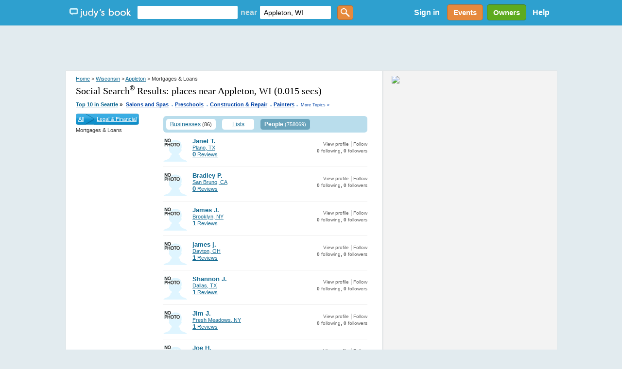

--- FILE ---
content_type: text/html; charset=utf-8
request_url: https://judysbook.com/searchresult/Appleton/WI/Mortgages-and-Loans/p1/s0/t3?q=&afsq=+Appleton+WI&loc=
body_size: 69456
content:


<!DOCTYPE html PUBLIC "-//W3C//DTD XHTML 1.0 Transitional//EN" "http://www.w3.org/TR/xhtml1/DTD/xhtml1-transitional.dtd">
<html xmlns="http://www.w3.org/1999/xhtml" xmlns:fb="http://www.facebook.com/2008/fbml" lang="en">
    
    <head id="ctl00_Head1"><title>
	 Mortgages & Loans in Appleton Wisconsin
</title><meta charset="utf-8" /><link href="//static2.judysbook.com/CSS/newJudyV17.css" rel="stylesheet" type="text/css" /><link href="//static2.judysbook.com/CSS/2011Rev1.css" rel="stylesheet" type="text/css" /><link href="//static2.judysbook.com/img/common/socialSearchIcons/lowCompat.css" rel="stylesheet" type="text/css" /><link href="//static2.judysbook.com/CSS/KidScore.css" rel="stylesheet" type="text/css" /><link href="//static2.judysbook.com/CSS/flick/jquery-ui-1.8.18.custom.css" rel="stylesheet" type="text/css" />
        <script type="text/javascript" src="//static2.judysbook.com/JS/Jquery/jquery-1.7.2.min.js"></script>
        <script type="text/javascript" src="//static2.judysbook.com/JS/Jquery/jquery-ui-1.8.18.custom.min.js"></script>
        
        
        <script type="text/javascript">
            if (!window.console) window.console = {};
            if (!window.console.log) window.console.log = function () { };

            $(function () {
                var availableTags = ["ActionScript", "AppleScript", "Asp", "BASIC", "C", "C++", "Clojure", "COBOL", "ColdFusion", ];
                $("#TxtLocation").autocomplete({
                    source: function (request, response) {
                        $.ajax({
                            url: "/Autocomplete/Autocomplete.asmx/getLocationAutocomplete",
                            data: "{ 'locationStartsWith': '" + escape(request.term) + "' }",
                            dataType: "json",
                            type: "POST",
                            contentType: "application/json; charset=utf-8",
                            dataFilter: function (data) { return data; },
                            success: function (data) {
                                response(data.d);
                            },
                            error: function (XMLHttpRequest, textStatus, errorThrown) {
                                //alert(textStatus + ", " + errorThrown + ", " + XMLHttpRequest );
                                console.log(textStatus + ", " + errorThrown + ", " + XMLHttpRequest);
                            }
                        });
                    },
                    minLength: 2,
                    autoFocus: false,
                    delay: 200
                });
                $("#TxtKeyword").autocomplete({
                    source: function (request, response) {
                        $.ajax({
                            url: "/Autocomplete/Autocomplete.asmx/getBusinessAutocomplete",
                            data: "{ 'businessStartsWith': '" + escape(request.term) + "' }",
                            dataType: "json",
                            type: "POST",
                            contentType: "application/json; charset=utf-8",
                            dataFilter: function (data) { return data; },
                            success: function (data) {
                                response(data.d);
                            },
                            error: function (XMLHttpRequest, textStatus, errorThrown) {
                                //alert(textStatus + ", " + errorThrown + ", " + XMLHttpRequest );
                                console.log(textStatus + ", " + errorThrown + ", " + XMLHttpRequest);
                            }
                        });
                    },
                    minLength: 2,
                    autoFocus: false,
                    delay: 200
                });
            });	
        </script>
        <script type="text/javascript">
            function addLoadEvent(func) {
                var oldonload = window.onload;
                if (typeof window.onload != 'function') {
                    window.onload = func;
                } else {
                    window.onload = function () {
                        if (oldonload) {
                            oldonload();
                        }
                        func();
                    }
                }
            }

            //addLoadEvent(showLocationBox);
        </script>

        


        
        <script async src="//pagead2.googlesyndication.com/pagead/js/adsbygoogle.js"></script>

        
        <script type="text/javascript" language="javascript">
            var gaJsHost = (("https:" == document.location.protocol) ? "https://ssl." : "http://www.");
            document.write(unescape("%3Cscript src='" + gaJsHost + "google-analytics.com/ga.js' type='text/javascript'%3E%3C/script%3E"));
        </script>
        <script type="text/javascript" language="javascript">
            var pageTracker = _gat._getTracker("UA-3696293-5");
            pageTracker._initData();
            pageTracker._trackPageview();
        </script>

        <!-- Google tag (gtag.js) -->

<script async src=" https://www.googletagmanager.com/gtag/js?id=G-GT4Q5JW3YV "></script>

<script>

    window.dataLayer = window.dataLayer || [];

    function gtag() { dataLayer.push(arguments); }

    gtag('js', new Date());

    gtag('config', 'G-GT4Q5JW3YV');

</script>

        <!-- Google Tag Manager -->

<script>(function (w, d, s, l, i) {
        w[l] = w[l] || []; w[l].push({
            'gtm.start':

                new Date().getTime(), event: 'gtm.js'
        }); var f = d.getElementsByTagName(s)[0],

            j = d.createElement(s), dl = l != 'dataLayer' ? '&l=' + l : ''; j.async = true; j.src =

                ' https://www.googletagmanager.com/gtm.js?id=' + i + dl; f.parentNode.insertBefore(j, f);

    })(window, document, 'script', 'dataLayer', 'GTM-WP5MTXZC');</script>

<!-- End Google Tag Manager -->

        

        
        <script type="text/javascript" src="//cdn.optimizely.com/js/45562692.js"></script>

        
        <script type="text/javascript">
            var po_host=(("https:"==document.location.protocol)?"https://":"http://");
            document.write(unescape("%3Cscript src='"+po_host+"embed.homeyou.com/judysbook.js?key=78c80713bdd45783d2256cc1defe2d9b93460bad' type='text/javascript'%3E%3C/script%3E"));
        </script>

        
    <style>
        .dealSpan {height: 120px; width: 100%; margin: 0 10px 10px 0; float: left; text-align: left; border: 2px solid #b9ddec; border-radius: 5px;}
        .TopLink {margin: 10px 0 0 0; display: block; width:auto; font-size: 14px;}
        .MapLink {margin: 0 0 2px 0; display: block; text-decoration: none;}
        .DealImage img {height: 100px; width: 100px; margin: 10px 10px 10px 20px; display:block; float:left; padding-right: 10px;}
        .BuyButton img {float:right; margin: 5px 10px 5px 0; height:25px; width: 60px;}
        .couponAttribution {float:left; margin-top:5px; }
        .couponAttribution img { height: 20px; width: 100px; margin-left: 3px; vertical-align: bottom; }
    </style>

    <script language="JavaScript" type="text/javascript">
    /*<![CDATA[*/
    function zxcDHMS(zxcsecs,zxcd,zxcp,zxc0){
     zxcsecs=((Math.floor(zxcsecs/zxcd))%zxcp);
     return zxcsecs;
    }

    function zxcCountDown(zxcid,zxcmess,zxcsecs,zxcmins,zxchrs,zxcdays){
     var zxcobj=document.getElementById(zxcid);
     var zxcoop=zxcobj.oop
     if (!zxcoop) zxcobj.oop=new zxcCountDownOOP(zxcobj,zxcmess,zxcsecs,zxcmins,zxchrs,zxcdays);
     else {
      clearTimeout(zxcoop.to);
      zxcoop.mess=zxcmess;
      zxcoop.mhd=[zxcmins,zxchrs,zxcdays];
      zxcoop.srt=new Date().getTime();
      zxcoop.fin=new Date().getTime()+((zxcdays||0)*86400)+((zxchrs||0)*3600)+((zxcmins||0)*60)+((zxcsecs||0));
      zxcoop.end=((zxcoop.fin-zxcoop.srt));
      zxcoop.to=null;
      zxcoop.cng();
     }
    }

    function zxcCountDownOOP(zxcobj,zxcmess,zxcsecs,zxcmins,zxchrs,zxcdays){
     this.obj=zxcobj;
     this.mess=zxcmess;
     this.mhd=[zxcmins,zxchrs,zxcdays];
     this.srt=new Date().getTime();
     this.fin=new Date().getTime()+((zxcdays||0)*86400)+((zxchrs||0)*3600)+((zxcmins||0)*60)+((zxcsecs||0));
     this.end=((this.fin-this.srt));
     this.to=null;
     this.cng();
    }

    zxcCountDownOOP.prototype.cng=function(){
     var zxcnow=new Date().getTime();
     if (this.end-Math.floor((zxcnow-this.fin)/1000)>0){
      var zxcsecs=this.end-Math.floor((zxcnow-this.fin)/1000)-1;
      this.obj.innerHTML='Expires in ' + (this.mhd[2]?zxcDHMS(zxcsecs,86400,100000)+' days ':'')+(this.mhd[1]||this.mhd[2]?zxcDHMS(zxcsecs,3600,24)+' hours ':'')+(this.mhd[0]||this.mhd[1]||this.mhd[2]?zxcDHMS(zxcsecs,60,24)+' minutes ':'')+zxcDHMS(zxcsecs,1,60)+' seconds';
      this.to=setTimeout(function(zxcoop){return function(){zxcoop.cng();}}(this),1000);
     }
     else this.obj.innerHTML=this.mess||'';
    }
    /*]]>*/
    </script>

    
    
    

<meta name="description" content="Appleton Local Reviews &amp; Recommendations of Contractors, Plumbers, Home &amp; Garden, Lawyers, Doctors, Dentists, Kid Friendly Eateries, more." /><style type="text/css">
	.ctl00_PlaceHolderHome_FilterModule_tree_0 { text-decoration:none; }

</style></head>

    <body id="home" class="home">
        <div id="fb-root">
        </div>
        <input name="ctl00$fbloggingin" type="hidden" id="ctl00_fbloggingin" />
        <input name="ctl00$fbloggingout" type="hidden" id="ctl00_fbloggingout" />
        
        <form name="aspnetForm" method="post" action="/searchresult/Appleton/WI/Mortgages-and-Loans/p1/s0/t3?q=&amp;afsq=+Appleton+WI&amp;loc=" id="aspnetForm">
<div>
<input type="hidden" name="ctl00_PlaceHolderHome_FilterModule_tree_ExpandState" id="ctl00_PlaceHolderHome_FilterModule_tree_ExpandState" value="" />
<input type="hidden" name="ctl00_PlaceHolderHome_FilterModule_tree_SelectedNode" id="ctl00_PlaceHolderHome_FilterModule_tree_SelectedNode" value="" />
<input type="hidden" name="__EVENTTARGET" id="__EVENTTARGET" value="" />
<input type="hidden" name="__EVENTARGUMENT" id="__EVENTARGUMENT" value="" />
<input type="hidden" name="ctl00_PlaceHolderHome_FilterModule_tree_PopulateLog" id="ctl00_PlaceHolderHome_FilterModule_tree_PopulateLog" value="" />
<input type="hidden" name="__VIEWSTATE" id="__VIEWSTATE" value="j4b98zro9bqreYQi9oGhCold52HEW6fsbH8aDix7ZrEyAhTPL6Zot5BIIMf+YyskVXVojQPJGx4LpIH18VT3wHMVbGXxhVdpJMLkv9D2r4BebDZRJVkEoAiaG4A/ktuPVB2m4iMFshLQ22W9Ir9BxdbqlXEHoipM7xZInZggwqrGuEJYKksCr0PQE6nmQATzGiHqE8aU+YhYqDBn4NRcB6Q+8pSMepjslY3M3NHojX2bVSLwse4IcIEHFbW1QR9pgLDtWQ==" />
</div>

<script type="text/javascript">
//<![CDATA[
var theForm = document.forms['aspnetForm'];
if (!theForm) {
    theForm = document.aspnetForm;
}
function __doPostBack(eventTarget, eventArgument) {
    if (!theForm.onsubmit || (theForm.onsubmit() != false)) {
        theForm.__EVENTTARGET.value = eventTarget;
        theForm.__EVENTARGUMENT.value = eventArgument;
        theForm.submit();
    }
}
//]]>
</script>


<script src="/WebResource.axd?d=pynGkmcFUV13He1Qd6_TZCeaBOE_g7wcUiYIvHbQW9U0vWaqqrOuzhHzbRRkKgofXi_2cg2&amp;t=637100806445053551" type="text/javascript"></script>


<script src="/WebResource.axd?d=5GcSkSOyaAp9rgkHHDGLy-1Azy9mnWI8uq5GORSu8RU86EPdrhGsaFNmC5Wr26GfJesaRg2&amp;t=637100806445053551" type="text/javascript"></script>
<script type="text/javascript">
//<![CDATA[

    function TreeView_PopulateNodeDoCallBack(context,param) {
        WebForm_DoCallback(context.data.treeViewID,param,TreeView_ProcessNodeData,context,TreeView_ProcessNodeData,false);
    }
var ctl00_PlaceHolderHome_FilterModule_tree_Data = null;//]]>
</script>

<div>

	<input type="hidden" name="__VIEWSTATEGENERATOR" id="__VIEWSTATEGENERATOR" value="72C848E9" />
</div>
            <input type='hidden' name="FBCALL" value="" />
            <input type='hidden' name="FBVALUE" value="" />
            
<script type="text/javascript">
    function toggleDiv() {
        var div = document.getElementById("hideDiv");
        if (div.style.display == "block")
            div.style.display = "none";
        else
            div.style.display = "block";
    }

</script>
<div id="header">
	<div class="wrapper">
        <span class="centerHelper"></span>
        <div id="leftSection" class="centerItem">
            <span class="centerHelper">        
            </span>
		
            <div id="logo" class="centerItem">			
                <a href="/"><span>Judy's Book</span></a>
		    </div>

            


    <div id="mainsearchBox" class="centerItem">
    
        <input name="ctl00$NavHome$searchControl$TxtKeyword" type="text" id="TxtKeyword" tabindex="1" />
        <span class="centerItem">near</span>
        <input name="ctl00$NavHome$searchControl$TxtLocation" type="text" value="Appleton, WI" maxlength="100" id="TxtLocation" tabindex="2" autocomplete="off" />        
        <input type="submit" name="ctl00$NavHome$searchControl$ButtonGetstarted" value="" id="ButtonGetstarted" tabindex="3" class="genericButton orange" />

    </div>


		    
            
    
        </div>


        <div id="rightSection" class="centerItem">

            <div id="ctl00_NavHome_membershipStatusControl_PnNotLogin" class="centerItem" style="font-size:8pt;">
        <ul>
          <li style="display:inline; float:left;"><a id="ctl00_NavHome_membershipStatusControl_HpkLogin" rel="nofollow" href="../../../../../../SignIn.aspx?ReturnUrl=%2fsearchresult%2fAppleton%2fWI%2fMortgages-and-Loans%2fp1%2fs0%2ft3%3fq%3d%26afsq%3d%2bAppleton%2bWI%26loc%3d" style="padding: 0 12px 0 12px; color: #fff; font-weight: bold; font-size: 16px; text-decoration:none;">Sign in</a></li>
          
        </ul>
    </div>
    
    
      
     
     

            
            

            <a href="/events" class="centerItem">
                <div id="divEvents" class="genericButton orange">
                    Events
                </div>                
            </a>

            <a href="/BusinessCenter/ClaimBusiness.aspx" class="centerItem">
                <div id="divBizOwnerCenter" class="genericButton lightGreen">
                    Owners
                </div>                
            </a>

           <div id="helpLink" class="centerItem">        
                <a href="/help" style="padding: 0 10px; color: #fff; font-weight: bold; font-size: 16px; text-decoration:none;">Help</a> 
            </div>

        </div>
        
	</div>
    
</div><!-- end #header -->





    


            <div class="clear">
            </div>
        
            <div>
                <div id="ctl00_headerAdPanel" style="width:100%;">
	
                    
                    <ins class="adsbygoogle"
                         style="display:inline-block;width:728px;height:90px"
                         data-ad-client="ca-pub-3883194289191197"
                         data-ad-slot="8929042226">
                    </ins>
                    <script>
                        (adsbygoogle = window.adsbygoogle || []).push({});
                    </script>

                    <!-- Leaderboard - DFP ad commented out for Adsense above -->
                    
                    
                    
                
</div>
            </div>
            <div class="wrapper">
                
    <div class="wrapper">
    <div class="clear"></div>
    <div class="rv_content" id="search_result">
        <div class="rv_leftCol">
            <div class="rv_padding">
                <div class="rv_breadcrumb">
                    
<div class="link-breadcrumb">
    <a rel="nofollow" href="../../../../../../">Home</a> > <a href="../../../../../../states/wisconsin">Wisconsin</a> > <a href="../../../../../../cities/appleton-wi">Appleton</a> > Mortgages &amp; Loans
</div>

                </div>
                
                <h1 class="header1">
                    Social Search<sup><small>&reg;</small></sup> Results:
                    <span id="ctl00_PlaceHolderHome_lblKeyWord">places near Appleton, WI</span>

                    (0.015 secs)
                </h1>
                
<div class="link-breadcrumb" style="text-align:right" >
    <strong><a id="ctl00_PlaceHolderHome_hotTopics_lnkHotTopics" class="HotTopics" href="http://judysbook.com:8080/Top-10-Seattle-Businesses-3335.htm" style="font-size:8pt;">Top 10 in Seattle</a>&nbsp;<span class="HotTopics">»</span>&nbsp; <a style='color:#0042A6; font-size: 8pt' href="/top10/Top-10-Salons-and-Spas-in-Seattle-3335c255c1.htm">Salons and Spas</a><span style='color:#94B9DC;padding-bottom:4px; font-size:14pt'> .</span> <a style='color:#0042A6; font-size: 8pt' href="/top10/Top-10-Preschools-in-Seattle-3335c175c1.htm">Preschools</a><span style='color:#94B9DC;padding-bottom:4px; font-size:14pt'> .</span> <a style='color:#0042A6; font-size: 8pt' href="/top10/Top-10-Construction---Repair-in-Seattle-3335c213c1.htm">Construction & Repair</a><span style='color:#94B9DC;padding-bottom:4px; font-size:14pt'> .</span> <a style='color:#0042A6; font-size: 8pt' href="/top10/Top-10-Painters-in-Seattle-3335c5172c1.htm">Painters</a>
    <span style="font-size:14pt; color:#94B9DC"><span id="ctl00_PlaceHolderHome_hotTopics_lblLastDot"> . </span></span></strong><a id="ctl00_PlaceHolderHome_hotTopics_lnkMoreTopics" class="MoreTopics" rel="nofollow" href="http://judysbook.com:8080/Top-10-Seattle-Businesses-3335.htm" style="color:#0042A6;font-size:7pt;text-decoration:none;">More Topics »</a>
</div>

            </div>
            <div id="ctl00_PlaceHolderHome_divResult">
            </div>
            <div id="leftCol_filter">
                <div id="filtercat">
                    
<div>
    <div id="ctl00_PlaceHolderHome_FilterModule_treeBreadCrumb" style="background: #1F8FFF; vertical-align: middle; color: White; float: left;
        line-height: 23px;">
        <div class="CateLeftImg">
        </div>
        <div class="CateBgImg">
            <a id="ctl00_PlaceHolderHome_FilterModule_lnkAll" href="../../../p1/s0/t3?q=&amp;afsq=+Appleton+WI&amp;loc=" style="color:White;float: left">All</a>
            <img id="ctl00_PlaceHolderHome_FilterModule_imgLeftArrow" src="//static2.judysbook.com/img/archive/arrow.png" alt=" " style="height:23px;border-width:0px;float: left; margin: 0px 5px 0px 5px;" />
            <a id="ctl00_PlaceHolderHome_FilterModule_lnkParent" href="../../../Legal-and-Financial/p1/s0/t3?q=&amp;afsq=+Appleton+WI&amp;loc=" style="color:White;float: left">Legal &amp; Financial</a>
        </div>
        <div class="CateRightImg">
        </div>
    </div>
    <div class="clear">
    </div>
    <div style="float: left; width: 100%">
        <span id="ctl00_PlaceHolderHome_FilterModule_lblCurrentNode" class="CurrentTreeNode">Mortgages &amp; Loans</span></div>
    <br />
    <div style="float:left;text-align:left">
        <a href="#ctl00_PlaceHolderHome_FilterModule_tree_SkipLink"><img alt="Skip Navigation Links." src="/WebResource.axd?d=rKN1opQVoh180LaGjXZZkJVXlS3MB7ERbDfs74KoWFozpkozkvmHxFYudvo6xm7-EXYyVg2&amp;t=637100806445053551" width="0" height="0" style="border-width:0px;" /></a><div id="ctl00_PlaceHolderHome_FilterModule_tree">

</div><a id="ctl00_PlaceHolderHome_FilterModule_tree_SkipLink"></a>
    </div>
    <input type="hidden" name="ctl00$PlaceHolderHome$FilterModule$hdCateName" id="ctl00_PlaceHolderHome_FilterModule_hdCateName" value="Mortgages-and-Loans" />
    <input type="hidden" name="ctl00$PlaceHolderHome$FilterModule$hdCatID" id="ctl00_PlaceHolderHome_FilterModule_hdCatID" value="id241" />
    <input type="hidden" name="ctl00$PlaceHolderHome$FilterModule$hdSort" id="ctl00_PlaceHolderHome_FilterModule_hdSort" />
</div>

<script language="javascript" type="text/javascript">
    //<![CDATA[
    function HighlightSearch()
    {
        var rootNodes = document.getElementById('ctl00_PlaceHolderHome_FilterModule_tree').getElementsByTagName("table");
        var cateName=document.getElementById('ctl00_PlaceHolderHome_FilterModule_hdCateName');
        var catID=document.getElementById('ctl00_PlaceHolderHome_FilterModule_hdCatID');
        var sortType=document.getElementById('ctl00_PlaceHolderHome_FilterModule_hdSort');        
        for (i=0; i < rootNodes.length; i++)
        {
            var rootNode = rootNodes.item(i) ;
            if ( rootNode != null )
            {
                var nodelistlink=rootNode.getElementsByTagName("a");
                var nodelist=rootNode.getElementsByTagName("label");
                if(nodelist.item(0)!=null)
                {
                    var id= nodelist.item(0).id.trim();
                    if(nodelistlink.item(0)!=null)
                    {
                        if(id==catID.value)
                        {
                            nodelistlink.item(0).style.color='#924505';
                            nodelistlink.item(0).style.fontWeight = 'bold';
                        }
                    }
                }
            }
        }
    }
    //]]>
</script>


                </div>
                <div style="padding-top: 10px;">
                </div>
            </div>            

            <div id="middle_category">
                <div id="cat-tab-wrapper">
                    <div id="ctl00_PlaceHolderHome_tabBusiness" class="nav_tab">
                        <a href="t0?q=&afsq=+Appleton+WI&loc=" id="ctl00_PlaceHolderHome_lnkBusiness">Businesses</a>
                        <span id="ctl00_PlaceHolderHome_lblResultBusiness">(86)</span>
                    </div>
                    <div id="ctl00_PlaceHolderHome_tabList" class="nav_tab" style="margin-left: 1px;">
                        <a href="t2?q=&afsq=+Appleton+WI&loc=" id="ctl00_PlaceHolderHome_lnkList">Lists</a>
                        <span id="ctl00_PlaceHolderHome_lblResultList"></span>
                    </div>
                    <div id="ctl00_PlaceHolderHome_tabUser" class="nav_tab_hover" style="margin-left: 1px;">
                        <a href="t3?q=&afsq=+Appleton+WI&loc=" id="ctl00_PlaceHolderHome_lnkUser" onclick="return false;">People</a>
                        <span id="ctl00_PlaceHolderHome_lblResultUser">(758069)</span>
                    </div>
                    <div class="clear">
                    </div>
                </div>
                <div id="tabcontent">
                    <div>
                        <div id="ctl00_PlaceHolderHome_divTabBusiness" style="display:none;">
                            <div id="ctl00_PlaceHolderHome_divSort" class="cityDivSort">
                                <strong>Sort:</strong>
                                <a id="ctl00_PlaceHolderHome_hplJudysPick" class="cat-sort-selected" href="t3?q=&amp;afsq=+Appleton+WI&amp;loc=" style="font-weight:bold;">Judy's Picks</a>
                                <a id="ctl00_PlaceHolderHome_hplRating" href="../s1/t3?q=&amp;afsq=+Appleton+WI&amp;loc=" style="font-weight:normal;">Rating high to low</a>
                                <a id="ctl00_PlaceHolderHome_hplAZ" href="../s2/t3?q=&amp;afsq=+Appleton+WI&amp;loc=" style="font-weight:normal;">A-Z</a>
                                <a id="ctl00_PlaceHolderHome_hplZA" href="../s3/t3?q=&amp;afsq=+Appleton+WI&amp;loc=" style="font-weight:normal;">Z-A</a>
                            </div>
                            
                            <span id="ctl00_PlaceHolderHome_lblkeyBusiness"></span>
                            
                            <span id="ctl00_PlaceHolderHome_lblItemFoundBusiness"></span>
                            
                            
                            
                            <div id="AdSenseSearchAdTop">
                                <div id="googleAdUnitIframe_1">
                                </div>
                            </div>

                            
                            
                            
                        </div>

                        <div id="ctl00_PlaceHolderHome_divTabList" style="display:none;">
                            
                            <span id="ctl00_PlaceHolderHome_lblkeyList"></span>
                            
                            <span id="ctl00_PlaceHolderHome_lblItemFoundList"></span>
                            
                            
                            
                            
                        </div>
                        <div id="ctl00_PlaceHolderHome_divTabUser" style="display:block;">
                            
                            <span id="ctl00_PlaceHolderHome_lblkeyUser"></span>
                            
                            <span id="ctl00_PlaceHolderHome_lblItemFoundUser"></span>
                            
                                    <ol class="sp_users">
                                        
                                    <li>
                                        <a id="ctl00_PlaceHolderHome_dtlUser_ctrl0_hplUserAvatar" href="../../../../../../members/296077" style="text-decoration:none;"><img id="ctl00_PlaceHolderHome_dtlUser_ctrl0_avatar" class="rv_avatar" src="//static2.judysbook.com/img/common/r_noPhoto_sm.gif" alt=" " style="border-width:0px;" /></a>
                                        <div class="sp_friend">
                                            <strong>
                                            <a id="ctl00_PlaceHolderHome_dtlUser_ctrl0_hplUserTitle" href="../../../../../../members/296077" style="text-decoration:none;">Janet T.</a>
                                            </strong>
                                            <br />
                                            <a id="ctl00_PlaceHolderHome_dtlUser_ctrl0_lblUserHometown" href="/cities/plano-tx">Plano, TX</a><br />
                                            <a href="/members/296077?f=8"><strong>
                                                0</strong> Reviews</a>
                                        </div>
                                        <div class="sp_user_info_right">
                                            <a id="ctl00_PlaceHolderHome_dtlUser_ctrl0_viewProfileLink" href="../../../../../../members/296077">View profile</a>
                                            |
                                            <a id="ctl00_PlaceHolderHome_dtlUser_ctrl0_followUnfollowLink" href="/ManageFollowing.aspx?id=296077&amp;ft=0">Follow </a><br />
                                            <a href="/members/296077?pf=2"><strong>
                                                0</strong> following</a>, <a href="/members/296077?pf=1"><strong>
                                                    0</strong> followers</a>
                                        </div>
                                        <div class="clear"></div>
                                    </li>
                                
                                    <li>
                                        <a id="ctl00_PlaceHolderHome_dtlUser_ctrl1_hplUserAvatar" href="../../../../../../members/639548" style="text-decoration:none;"><img id="ctl00_PlaceHolderHome_dtlUser_ctrl1_avatar" class="rv_avatar" src="//static2.judysbook.com/img/common/r_noPhoto_sm.gif" alt=" " style="border-width:0px;" /></a>
                                        <div class="sp_friend">
                                            <strong>
                                            <a id="ctl00_PlaceHolderHome_dtlUser_ctrl1_hplUserTitle" href="../../../../../../members/639548" style="text-decoration:none;">Bradley P.</a>
                                            </strong>
                                            <br />
                                            <a id="ctl00_PlaceHolderHome_dtlUser_ctrl1_lblUserHometown" href="/cities/sanbruno">San Bruno, CA</a><br />
                                            <a href="/members/639548?f=8"><strong>
                                                0</strong> Reviews</a>
                                        </div>
                                        <div class="sp_user_info_right">
                                            <a id="ctl00_PlaceHolderHome_dtlUser_ctrl1_viewProfileLink" href="../../../../../../members/639548">View profile</a>
                                            |
                                            <a id="ctl00_PlaceHolderHome_dtlUser_ctrl1_followUnfollowLink" href="/ManageFollowing.aspx?id=639548&amp;ft=0">Follow </a><br />
                                            <a href="/members/639548?pf=2"><strong>
                                                0</strong> following</a>, <a href="/members/639548?pf=1"><strong>
                                                    0</strong> followers</a>
                                        </div>
                                        <div class="clear"></div>
                                    </li>
                                
                                    <li>
                                        <a id="ctl00_PlaceHolderHome_dtlUser_ctrl2_hplUserAvatar" href="../../../../../../members/274691" style="text-decoration:none;"><img id="ctl00_PlaceHolderHome_dtlUser_ctrl2_avatar" class="rv_avatar" src="//static2.judysbook.com/img/common/r_noPhoto_sm.gif" alt=" " style="border-width:0px;" /></a>
                                        <div class="sp_friend">
                                            <strong>
                                            <a id="ctl00_PlaceHolderHome_dtlUser_ctrl2_hplUserTitle" href="../../../../../../members/274691" style="text-decoration:none;">James J.</a>
                                            </strong>
                                            <br />
                                            <a id="ctl00_PlaceHolderHome_dtlUser_ctrl2_lblUserHometown" href="/cities/brooklyn-ny">Brooklyn, NY</a><br />
                                            <a href="/members/274691?f=8"><strong>
                                                1</strong> Reviews</a>
                                        </div>
                                        <div class="sp_user_info_right">
                                            <a id="ctl00_PlaceHolderHome_dtlUser_ctrl2_viewProfileLink" href="../../../../../../members/274691">View profile</a>
                                            |
                                            <a id="ctl00_PlaceHolderHome_dtlUser_ctrl2_followUnfollowLink" href="/ManageFollowing.aspx?id=274691&amp;ft=0">Follow </a><br />
                                            <a href="/members/274691?pf=2"><strong>
                                                0</strong> following</a>, <a href="/members/274691?pf=1"><strong>
                                                    0</strong> followers</a>
                                        </div>
                                        <div class="clear"></div>
                                    </li>
                                
                                    <li>
                                        <a id="ctl00_PlaceHolderHome_dtlUser_ctrl3_hplUserAvatar" href="../../../../../../members/170596" style="text-decoration:none;"><img id="ctl00_PlaceHolderHome_dtlUser_ctrl3_avatar" class="rv_avatar" src="//static2.judysbook.com/img/common/r_noPhoto_sm.gif" alt=" " style="border-width:0px;" /></a>
                                        <div class="sp_friend">
                                            <strong>
                                            <a id="ctl00_PlaceHolderHome_dtlUser_ctrl3_hplUserTitle" href="../../../../../../members/170596" style="text-decoration:none;">james j.</a>
                                            </strong>
                                            <br />
                                            <a id="ctl00_PlaceHolderHome_dtlUser_ctrl3_lblUserHometown" href="/cities/dayton-oh">Dayton, OH</a><br />
                                            <a href="/members/170596?f=8"><strong>
                                                1</strong> Reviews</a>
                                        </div>
                                        <div class="sp_user_info_right">
                                            <a id="ctl00_PlaceHolderHome_dtlUser_ctrl3_viewProfileLink" href="../../../../../../members/170596">View profile</a>
                                            |
                                            <a id="ctl00_PlaceHolderHome_dtlUser_ctrl3_followUnfollowLink" href="/ManageFollowing.aspx?id=170596&amp;ft=0">Follow </a><br />
                                            <a href="/members/170596?pf=2"><strong>
                                                0</strong> following</a>, <a href="/members/170596?pf=1"><strong>
                                                    0</strong> followers</a>
                                        </div>
                                        <div class="clear"></div>
                                    </li>
                                
                                    <li>
                                        <a id="ctl00_PlaceHolderHome_dtlUser_ctrl4_hplUserAvatar" href="../../../../../../members/421284" style="text-decoration:none;"><img id="ctl00_PlaceHolderHome_dtlUser_ctrl4_avatar" class="rv_avatar" src="//static2.judysbook.com/img/common/r_noPhoto_sm.gif" alt=" " style="border-width:0px;" /></a>
                                        <div class="sp_friend">
                                            <strong>
                                            <a id="ctl00_PlaceHolderHome_dtlUser_ctrl4_hplUserTitle" href="../../../../../../members/421284" style="text-decoration:none;">Shannon J.</a>
                                            </strong>
                                            <br />
                                            <a id="ctl00_PlaceHolderHome_dtlUser_ctrl4_lblUserHometown" href="/cities/dallas-tx">Dallas, TX</a><br />
                                            <a href="/members/421284?f=8"><strong>
                                                1</strong> Reviews</a>
                                        </div>
                                        <div class="sp_user_info_right">
                                            <a id="ctl00_PlaceHolderHome_dtlUser_ctrl4_viewProfileLink" href="../../../../../../members/421284">View profile</a>
                                            |
                                            <a id="ctl00_PlaceHolderHome_dtlUser_ctrl4_followUnfollowLink" href="/ManageFollowing.aspx?id=421284&amp;ft=0">Follow </a><br />
                                            <a href="/members/421284?pf=2"><strong>
                                                0</strong> following</a>, <a href="/members/421284?pf=1"><strong>
                                                    0</strong> followers</a>
                                        </div>
                                        <div class="clear"></div>
                                    </li>
                                
                                    <li>
                                        <a id="ctl00_PlaceHolderHome_dtlUser_ctrl5_hplUserAvatar" href="../../../../../../members/158006" style="text-decoration:none;"><img id="ctl00_PlaceHolderHome_dtlUser_ctrl5_avatar" class="rv_avatar" src="//static2.judysbook.com/img/common/r_noPhoto_sm.gif" alt=" " style="border-width:0px;" /></a>
                                        <div class="sp_friend">
                                            <strong>
                                            <a id="ctl00_PlaceHolderHome_dtlUser_ctrl5_hplUserTitle" href="../../../../../../members/158006" style="text-decoration:none;">Jim J.</a>
                                            </strong>
                                            <br />
                                            <a id="ctl00_PlaceHolderHome_dtlUser_ctrl5_lblUserHometown" href="/cities/freshmeadows">Fresh Meadows, NY</a><br />
                                            <a href="/members/158006?f=8"><strong>
                                                1</strong> Reviews</a>
                                        </div>
                                        <div class="sp_user_info_right">
                                            <a id="ctl00_PlaceHolderHome_dtlUser_ctrl5_viewProfileLink" href="../../../../../../members/158006">View profile</a>
                                            |
                                            <a id="ctl00_PlaceHolderHome_dtlUser_ctrl5_followUnfollowLink" href="/ManageFollowing.aspx?id=158006&amp;ft=0">Follow </a><br />
                                            <a href="/members/158006?pf=2"><strong>
                                                0</strong> following</a>, <a href="/members/158006?pf=1"><strong>
                                                    0</strong> followers</a>
                                        </div>
                                        <div class="clear"></div>
                                    </li>
                                
                                    <li>
                                        <a id="ctl00_PlaceHolderHome_dtlUser_ctrl6_hplUserAvatar" href="../../../../../../members/463405" style="text-decoration:none;"><img id="ctl00_PlaceHolderHome_dtlUser_ctrl6_avatar" class="rv_avatar" src="//static2.judysbook.com/img/common/r_noPhoto_sm.gif" alt=" " style="border-width:0px;" /></a>
                                        <div class="sp_friend">
                                            <strong>
                                            <a id="ctl00_PlaceHolderHome_dtlUser_ctrl6_hplUserTitle" href="../../../../../../members/463405" style="text-decoration:none;">Joe H.</a>
                                            </strong>
                                            <br />
                                            <a id="ctl00_PlaceHolderHome_dtlUser_ctrl6_lblUserHometown" href="/cities/washington-dc">Washington, DC</a><br />
                                            <a href="/members/463405?f=8"><strong>
                                                1</strong> Reviews</a>
                                        </div>
                                        <div class="sp_user_info_right">
                                            <a id="ctl00_PlaceHolderHome_dtlUser_ctrl6_viewProfileLink" href="../../../../../../members/463405">View profile</a>
                                            |
                                            <a id="ctl00_PlaceHolderHome_dtlUser_ctrl6_followUnfollowLink" href="/ManageFollowing.aspx?id=463405&amp;ft=0">Follow </a><br />
                                            <a href="/members/463405?pf=2"><strong>
                                                0</strong> following</a>, <a href="/members/463405?pf=1"><strong>
                                                    0</strong> followers</a>
                                        </div>
                                        <div class="clear"></div>
                                    </li>
                                
                                    <li>
                                        <a id="ctl00_PlaceHolderHome_dtlUser_ctrl7_hplUserAvatar" href="../../../../../../members/398838" style="text-decoration:none;"><img id="ctl00_PlaceHolderHome_dtlUser_ctrl7_avatar" class="rv_avatar" src="//static2.judysbook.com/img/common/r_noPhoto_sm.gif" alt=" " style="border-width:0px;" /></a>
                                        <div class="sp_friend">
                                            <strong>
                                            <a id="ctl00_PlaceHolderHome_dtlUser_ctrl7_hplUserTitle" href="../../../../../../members/398838" style="text-decoration:none;">Jonathan J.</a>
                                            </strong>
                                            <br />
                                            <a id="ctl00_PlaceHolderHome_dtlUser_ctrl7_lblUserHometown" href="/cities/southfield-mi">Southfield, MI</a><br />
                                            <a href="/members/398838?f=8"><strong>
                                                0</strong> Reviews</a>
                                        </div>
                                        <div class="sp_user_info_right">
                                            <a id="ctl00_PlaceHolderHome_dtlUser_ctrl7_viewProfileLink" href="../../../../../../members/398838">View profile</a>
                                            |
                                            <a id="ctl00_PlaceHolderHome_dtlUser_ctrl7_followUnfollowLink" href="/ManageFollowing.aspx?id=398838&amp;ft=0">Follow </a><br />
                                            <a href="/members/398838?pf=2"><strong>
                                                0</strong> following</a>, <a href="/members/398838?pf=1"><strong>
                                                    0</strong> followers</a>
                                        </div>
                                        <div class="clear"></div>
                                    </li>
                                
                                    <li>
                                        <a id="ctl00_PlaceHolderHome_dtlUser_ctrl8_hplUserAvatar" href="../../../../../../members/324496" style="text-decoration:none;"><img id="ctl00_PlaceHolderHome_dtlUser_ctrl8_avatar" class="rv_avatar" src="//static2.judysbook.com/img/common/r_noPhoto_sm.gif" alt=" " style="border-width:0px;" /></a>
                                        <div class="sp_friend">
                                            <strong>
                                            <a id="ctl00_PlaceHolderHome_dtlUser_ctrl8_hplUserTitle" href="../../../../../../members/324496" style="text-decoration:none;">John K.</a>
                                            </strong>
                                            <br />
                                            <a id="ctl00_PlaceHolderHome_dtlUser_ctrl8_lblUserHometown" href="/cities/newtown-ct">Newtown, CT</a><br />
                                            <a href="/members/324496?f=8"><strong>
                                                1</strong> Reviews</a>
                                        </div>
                                        <div class="sp_user_info_right">
                                            <a id="ctl00_PlaceHolderHome_dtlUser_ctrl8_viewProfileLink" href="../../../../../../members/324496">View profile</a>
                                            |
                                            <a id="ctl00_PlaceHolderHome_dtlUser_ctrl8_followUnfollowLink" href="/ManageFollowing.aspx?id=324496&amp;ft=0">Follow </a><br />
                                            <a href="/members/324496?pf=2"><strong>
                                                0</strong> following</a>, <a href="/members/324496?pf=1"><strong>
                                                    0</strong> followers</a>
                                        </div>
                                        <div class="clear"></div>
                                    </li>
                                
                                    <li>
                                        <a id="ctl00_PlaceHolderHome_dtlUser_ctrl9_hplUserAvatar" href="../../../../../../members/748389" style="text-decoration:none;"><img id="ctl00_PlaceHolderHome_dtlUser_ctrl9_avatar" class="rv_avatar" src="//static2.judysbook.com/img/common/r_noPhoto_sm.gif" alt=" " style="border-width:0px;" /></a>
                                        <div class="sp_friend">
                                            <strong>
                                            <a id="ctl00_PlaceHolderHome_dtlUser_ctrl9_hplUserTitle" href="../../../../../../members/748389" style="text-decoration:none;">Karen D.</a>
                                            </strong>
                                            <br />
                                            <a id="ctl00_PlaceHolderHome_dtlUser_ctrl9_lblUserHometown" href="/cities/estero">Estero, FL</a><br />
                                            <a href="/members/748389?f=8"><strong>
                                                0</strong> Reviews</a>
                                        </div>
                                        <div class="sp_user_info_right">
                                            <a id="ctl00_PlaceHolderHome_dtlUser_ctrl9_viewProfileLink" href="../../../../../../members/748389">View profile</a>
                                            |
                                            <a id="ctl00_PlaceHolderHome_dtlUser_ctrl9_followUnfollowLink" href="/ManageFollowing.aspx?id=748389&amp;ft=0">Follow </a><br />
                                            <a href="/members/748389?pf=2"><strong>
                                                0</strong> following</a>, <a href="/members/748389?pf=1"><strong>
                                                    0</strong> followers</a>
                                        </div>
                                        <div class="clear"></div>
                                    </li>
                                
                                    </ol>
                                
                            <table cellpadding="3" cellspacing="1" border="0" class="PagerContainerTable">
	<tr>
		<td></td><td class="PagerOtherPageCells1"> prev </td><td class="PagerCurrentPageCell"><span class="PagerHyperlinkStyle"  title="Showing Results 1 to 10 of 2000" ><strong> 1 </strong></span></td><td class="PagerOtherPageCells"><a class="PagerHyperlinkStyle" href="/searchresult/Appleton/WI/Mortgages-and-Loans/p2/s0/t3?q=&afsq=+Appleton+WI&loc=Appleton%2c+WI"  title="Show Result 11 to 20 of 2000" > 2 </a></td><td class="PagerOtherPageCells"><a class="PagerHyperlinkStyle" href="/searchresult/Appleton/WI/Mortgages-and-Loans/p3/s0/t3?q=&afsq=+Appleton+WI&loc=Appleton%2c+WI"  title="Show Result 21 to 30 of 2000" > 3 </a></td><td class="PagerOtherPageCells"><a class="PagerHyperlinkStyle" href="/searchresult/Appleton/WI/Mortgages-and-Loans/p4/s0/t3?q=&afsq=+Appleton+WI&loc=Appleton%2c+WI"  title="Show Result 31 to 40 of 2000" > 4 </a></td><td class="PagerOtherPageCells"><a class="PagerHyperlinkStyle" href="/searchresult/Appleton/WI/Mortgages-and-Loans/p5/s0/t3?q=&afsq=+Appleton+WI&loc=Appleton%2c+WI"  title="Show Result 41 to 50 of 2000" > 5 </a></td><td class="PagerOtherPageCells"><a class="PagerHyperlinkStyle" href="/searchresult/Appleton/WI/Mortgages-and-Loans/p6/s0/t3?q=&afsq=+Appleton+WI&loc=Appleton%2c+WI"  title="Show Result 51 to 60 of 2000" > 6 </a></td><td class="PagerOtherPageCells"><a class="PagerHyperlinkStyle" href="/searchresult/Appleton/WI/Mortgages-and-Loans/p7/s0/t3?q=&afsq=+Appleton+WI&loc=Appleton%2c+WI"  title="Show Result 61 to 70 of 2000" > 7 </a></td><td class="PagerOtherPageCells"><a class="PagerHyperlinkStyle" href="/searchresult/Appleton/WI/Mortgages-and-Loans/p8/s0/t3?q=&afsq=+Appleton+WI&loc=Appleton%2c+WI"  title="Show Result 71 to 80 of 2000" > 8 </a></td><td class="PagerOtherPageCells"><a class="PagerHyperlinkStyle" href="/searchresult/Appleton/WI/Mortgages-and-Loans/p9/s0/t3?q=&afsq=+Appleton+WI&loc=Appleton%2c+WI"  title="Show Result 81 to 90 of 2000" > 9 </a></td><td class="PagerOtherPageCells"><a class="PagerHyperlinkStyle" href="/searchresult/Appleton/WI/Mortgages-and-Loans/p10/s0/t3?q=&afsq=+Appleton+WI&loc=Appleton%2c+WI"  title="Show Result 91 to 100 of 2000" > 10 </a></td><td class="PagerOtherPageCells"><a class="PagerHyperlinkStyle" href="/searchresult/Appleton/WI/Mortgages-and-Loans/p2/s0/t3?q=&afsq=+Appleton+WI&loc=Appleton%2c+WI" title=" Next to Page 2"> next </a></td><td class="PagerOtherPageCells"><a class="PagerHyperlinkStyle" href="/searchresult/Appleton/WI/Mortgages-and-Loans/p200/s0/t3?q=&afsq=+Appleton+WI&loc=Appleton%2c+WI" title=" to Last Page "> &gt;&gt; </a></td>
	</tr>
</table><span id="ctl00_PlaceHolderHome_pagerUser"></span>
                        </div>

                        
                    </div>
                </div>
            </div>           
        </div>

        <div class="rv_rightCol">        

            <div class="rv_rightCol_Block">
                <div id="divBusinessMap">
                    
                    <img id="ctl00_PlaceHolderHome_imgStaticMap" src="https://maps.googleapis.com/maps/api/staticmap?size=300x260&amp;markers=size%3amid%7ccolor%3ared%7clabel%3aA%7c44.272663%2c+-88.46974&amp;markers=size%3amid%7ccolor%3ared%7clabel%3aB%7c44.272675%2c+-88.46979&amp;markers=size%3amid%7ccolor%3ared%7clabel%3aC%7c44.28723%2c+-88.40886&amp;markers=size%3amid%7ccolor%3ared%7clabel%3aD%7c44.287567%2c+-88.42368&amp;markers=size%3amid%7ccolor%3ared%7clabel%3aE%7c44.26112%2c+-88.5017&amp;markers=size%3amid%7ccolor%3ared%7clabel%3aF%7c44.263245%2c+-88.4918&amp;markers=size%3amid%7ccolor%3ared%7clabel%3aG%7c44.26326%2c+-88.44994&amp;markers=size%3amid%7ccolor%3ared%7clabel%3aH%7c44.24386%2c+-88.360344&amp;markers=size%3amid%7ccolor%3ared%7clabel%3aI%7c44.24436%2c+-88.36531&amp;markers=size%3amid%7ccolor%3ared%7clabel%3aJ%7c44.268875%2c+-88.47625&amp;key=AIzaSyAceFmcF1wIJlHfCyAJb7rgATvJDm8lEmg&amp;signature=2NFq3DGHY7f7ztkLRzYgHjRRgWI=" style="border-width:0px;" />
                </div>
            </div>

            <div class="rv_rightCol_Block">
                 <!-- Google Plus +1 button -->
                <g:plusone annotation="inline" href="http://www.judysbook.com"></g:plusone>

                <!-- Place this render call where appropriate -->
                <script type="text/javascript">
                    (function () {
                        var po = document.createElement('script'); po.type = 'text/javascript'; po.async = true;
                        po.src = 'https://apis.google.com/js/plusone.js';
                        var s = document.getElementsByTagName('script')[0]; s.parentNode.insertBefore(po, s);
                    })();
                </script>
            </div>

            <div class="rv_rightCol_Block">
                <script async src="//pagead2.googlesyndication.com/pagead/js/adsbygoogle.js"></script>
                <!-- JB Search Results -->
                <ins class="adsbygoogle"
                     style="display:inline-block;width:300px;height:600px"
                     data-ad-client="ca-pub-3883194289191197"
                     data-ad-slot="4397305940"></ins>
                <script>
                    (adsbygoogle = window.adsbygoogle || []).push({});
                </script>
            </div>
            <!--
                <div>
                    <center>
                        <div style="width: 300px;">
                            <a href="../../../../../../ListIntro" id="ctl00_PlaceHolderHome_A1">
                                <img src="//static2.judysbook.com/img/archive/listpromo_302_104.gif" id="ctl00_PlaceHolderHome_Img1" alt=" " /></a>
                        </div>
                    </center>
                </div>-->
            

            
            <div class="rv_rightCol_Block">
                <div id="googleAdUnitIframe_3">
                </div>
            </div>
            
            
        </div>
        <div id="tmp" style="display: none;">
            1</div>
        <div class="clear">
        </div>

        
        
    </div>
</div>  

    
        <script type="text/javascript">
            function yext_track(target, ids) {
                var track = new Image();
                track.src = "http://pixel.yext-pub.com/plpixel?source=serp&action=click&pid=H3YOLxVuiw&ids=" + ids + "&target=" + target;
                //alert(track.src);
                return false;
            }        
        </script>
  
    <script type="text/javascript" language="javascript">
        function ShowAll(divid, divFullid) {
            var div = document.getElementById(divid.toString());
            var divFull = document.getElementById(divFullid.toString());
            div.style.display = 'none';
            divFull.style.display = 'block';
            return false;
        }
        function ShowLittle(divid, divFullid) {
            var div = document.getElementById(divid);
            var divFull = document.getElementById(divFullid);
            div.style.display = 'block';
            divFull.style.display = 'none';
            return false;
        }
        function showMap() {
            var BusinessAddDiv = document.getElementById('divAddBusiness');
            var ReviewAddDiv = document.getElementById('divAddDeal');

            var tabBusiness = document.getElementById('tabBusiness');
            var index;

            if (tabBusiness.className == "nav_tab_hover") {
                index = 0;
            }
            else {
                index = 1;
            }

            if (index == 0) {
                BusinessAddDiv.style.display = 'block';
                ReviewAddDiv.style.display = 'none';
                //DealMapDiv.style.display='none';
            }
            if (index == 1) {
                BusinessAddDiv.style.display = 'none';
                ReviewAddDiv.style.display = 'block';
                //DealMapDiv.style.display='none';
            }
        }
        //Tung add
        function ShowTabBusinessSearch() {
            var divBusiness = document.getElementById('ctl00_PlaceHolderHome_divTabBusiness');            
            divBusiness.style.display = 'block';
            document.getElementById('ctl00_PlaceHolderHome_tabBusiness').className = "nav_tab_hover";
            return false;
        }

    </script>


            </div>
        
            
<div class="wrapper">
<div id="footer">

	<ul class="links">
		<li>
			<ol>
				<li><h2>ABOUT</h2></li>
				<li><a href="/help">Help</a></li>				
                
                <li><a href="/About">About Us</a></li>
				<li><a href="http://blog.judysbook.com/">Blog</a></li>				
				<li><a id="ctl00_FooterHome_hplKidscore" href="../../../../../../KidScore/appleton-wi/30001">KidScore™</a></li>
                <li><a href="/terms">Privacy Policy - Terms of Use</a></li>				                
			</ol>
		</li>
		<li>
			<ol>
				<li><h2>OUR SERVICES</h2></li>
                <li><a href="/events">Local Events</a></li>
				<li><a href="/BusinessCenter/ClaimBusiness.aspx">Business Owners</a></li>
                <li><a href="/BusinessCenter/LearningCenter.aspx">Learning Center</a></li>
                
				<li><a href="/merchant">Partners &amp; Publishers</a></li>
                
                <li><a href="//static2.judysbook.com/img/mediakit/Media_Kit.pdf" target="_blank">Advertise with us</a></li>
                <li><a href="/Perks" target="_blank">Negotiated Perks</a></li>
                
                
			</ol>					
		</li>
		<li>
			<ol>
				<li><h2>MY ACCOUNT</h2></li>
				<li><a href="/SignIn.aspx">Sign In</a></li>
				
				
				<li><a href="/post">Write A Review</a></li>
                
                
			</ol>
		</li>
		<li>
			<ol>
				<div id="divSocialSearchLinks">                                        
                    <span id="spnSocialSearchLinks">                                  
                        <a id="fb_social_link" href="https://www.facebook.com/judysbook" target="_blank">
                            <img id="img_fb_social_link" class="socialSearchIcons/Facebook.png" src="//static2.judysbook.com/img/common/socialSearchIcons/blank.gif" alt="facebook icon" style="border-width:0px;">
                        </a>                
                        <a id="tw_social_link" href="https://twitter.com/judysbook" target="_blank">
                            <img id="img_tw_social_link" class="socialSearchIcons/Twitter.png" src="//static2.judysbook.com/img/common/socialSearchIcons/blank.gif" alt="twitter icon" style="border-width:0px;">
                        </a>                
                        <a id="ln_social_link" href="http://www.linkedin.com/company/judy's-book" target="_blank">
                            <img id="img_ln_social_link" class="socialSearchIcons/LinkedIn.png" src="//static2.judysbook.com/img/common/socialSearchIcons/blank.gif" alt="linkedIn icon" style="border-width:0px;">
                        </a>                
                        <a id="pt_social_link" href="http://pintrest.com/judysbook" target="_blank">
                            <img id="img_pt_social_link" class="socialSearchIcons/Pintrest.png" src="//static2.judysbook.com/img/common/socialSearchIcons/blank.gif" alt="pintrest icon" style="border-width:0px;">
                        </a>                                                        
                    </span>
                </div>
			</ol>
            <ol>
                <span id="siteseal"><script async type="text/javascript" src="https://seal.godaddy.com/getSeal?sealID=4Z53Q58e0meYvsk27xI1lWqLLsjRkH4mLlqMxEWHgN29K7hdVkqGCx6OLG3T"></script></span>
            </ol>
		</li> 
	</ul>	

	<div class="section">
		<p>From family friendly trips with kid friendly activities to local plumbers lawyers, spas, and contractors.  Judy’s Book has millions of listings and reviews for the best and not so great.  Whether you’re looking for a specific business or just trying to discover great places we make it easy.  We’re a family oriented site focusing on bringing trusted reviews and recommendations to moms and others.   Green and Sustainable places are becoming more relevant to Judy’s Book users, have a favorite place?  Write a review and tell users why it’s Green!</p>
	</div>
    <ul class="links">
        <li>
            <ol>
                <li><h2>EXPLORE BY CATEGORY</h2></li>
                <li><a href="/cities/appleton-wi/Automotive">
                    Automotive</a>
                    <ol>
                        <li><a href="/cities/appleton-wi/Car-Dealers">
                            Car Dealers</a></li>
                        <li><a href="/cities/appleton-wi/Towing">
                            Towing</a></li>
                        <li><a href="/cities/appleton-wi/Auto-Repair-and-Service">
                            Mechanics</a></li>
                    </ol>
                </li>
                <li><a href="/cities/appleton-wi/BtoB">
                    Business to Business</a>
                    <ol>
                        <li><a href="/cities/appleton-wi/BtoB~Manufacturing">
                            Manufacturing</a></li>
                        <li><a href="/cities/appleton-wi/BtoB~Business-Services">
                            Business Services</a></li>
                    </ol>
                </li>
                <li><a href="/cities/appleton-wi/Civic-and-Community">
                    Civic & Community </a>
                    <ol>
                        <li><a href="/cities/appleton-wi/Libraries">
                            Libraries</a></li>
                    </ol>
                </li>
                <li><a href="/cities/appleton-wi/Education-and-Instruction">
                    Education & Instruction </a>
                    <ol>
                        <li><a href="/cities/appleton-wi/Elementary-Schools">
                            Elementary Schools</a></li>
                        <li><a href="/cities/appleton-wi/Colleges-and-Universities">
                            Colleges & Universities</a></li>
                    </ol>
                </li>
                <li><a href="/cities/appleton-wi/Entertainment-and-Arts">
                    Entertainment & Arts </a>
                    <ol>
                        <li><a href="/cities/appleton-wi/Museums-and-Galleries">
                            Museums & Galleries</a></li>
                    </ol>
                </li>
                <li><a href="/cities/appleton-wi/Food-and-Dining">
                    Food & Dining </a>
                    <ol>
                        <li><a href="/cities/appleton-wi/Coffee-Shops">
                            Coffee Shops</a></li>
                        <li><a href="/cities/appleton-wi/Bakeries">
                            Bakeries</a></li>
                        <li><a href="/cities/appleton-wi/Restaurants">
                            Restaurants</a></li>
                    </ol>
                </li>
                <li><a href="/cities/appleton-wi/Health-and-Medical">
                    Health & Medical </a>
                    <ol>
                        <li><a href="/cities/appleton-wi/Chiropractor">
                            Chiropractors</a></li>
                        <li><a href="/cities/appleton-wi/Dentists">
                            Dentists</a></li>
                        <li><a href="/cities/appleton-wi/Veterinarians">
                            Veterinarians</a></li>
                    </ol>
                </li>
            </ol>
        </li>
        <li class="second">
            <ol>
                <li><a href="/cities/appleton-wi/Other-Professional-Services">
                    Other Professional Services</a></li>
                <li><a href="/cities/appleton-wi/Animals-and-Pets">
                    Animals & Pets</a></li>
                <li><a href="/cities/appleton-wi/Legal-and-Financial">
                    Legal & Financial </a>
                    <ol>
                        <li><a href="/cities/appleton-wi/Law-Firms-and-Attorneys">
                            Lawyers, Law Firms & Attorneys</a></li>
                        <li><a href="/cities/appleton-wi/Mortgages-and-Loans">
                            Mortgages & Loans</a></li>
                    </ol>
                </li>
                <li><a href="/cities/appleton-wi/Home-and-Garden">
                    Home & Garden </a>
                    <ol>
                        <li><a href="/cities/appleton-wi/Electrical">
                            Electricians</a></li>
                        <li><a href="/cities/appleton-wi/Plumbing">
                            Plumbers</a></li>
                        <li><a href="/cities/appleton-wi/Windows-and-Doors">
                            Windows & Doors</a></li>
                    </ol>
                </li>
                <li><a href="/cities/appleton-wi/Personal-Care">
                    Personal Care </a>
                    <ol>
                        <li><a href="/cities/appleton-wi/Beauty-Salons">
                            Salons</a></li>
                        <li><a href="/cities/appleton-wi/Day-Spas">
                            Spas</a></li>
                        <li><a href="/cities/appleton-wi/Massage">
                            Massage</a></li>
                    </ol>
                </li>
                <li><a href="/cities/appleton-wi/Real-Estate">
                    Real Estate </a></li>
                <li><a href="/cities/appleton-wi/Retail-Shopping">
                    Retail Shopping </a>
                    <ol>
                        <li><a href="/cities/appleton-wi/Apparel">
                            Apparel</a></li>
                    </ol>
                </li>
                <li><a href="/cities/appleton-wi/Recreation-and-Sports">
                    Sports & Recreation </a></li>
                <li><a href="/cities/appleton-wi/Travel-and-Transportation">
                    Travel & Transportation </a>
                    <ol>
                        <li><a href="/cities/appleton-wi/Hotels-and-Lodging">
                            Hotels & Lodging</a></li>
                        <li><a href="/cities/appleton-wi/Moving">
                            Movers</a></li>
                    </ol>
                </li>
                <li><a href="/cities/appleton-wi/categories">
                    More...</a></li>
            </ol>
        </li>
        <li>
            <ol>
                <li><h2>ALL LOCATIONS</h2></li>
                <li><a href="/cities/atlanta-ga">
                    Atlanta, GA Reviews</a> </li>
                <li><a href="/cities/austin-tx">Austin,
                    TX Reviews</a> </li>
                <li><a href="/cities/boston-ma">Boston,
                    MA Reviews</a> </li>
                <li><a href="/cities/chicago">Chicago,
                    IL Reviews</a> </li>
                <li><a href="/cities/cincinnati-oh">
                    Cincinnati, OH Reviews</a> </li>
                <li><a href="/cities/dallas-tx">Dallas,
                    TX Reviews</a> </li>
                <li><a href="/cities/houston-tx">
                    Houston, TX Reviews</a> </li>
                <li><a href="/cities/losangeles">
                    Los Angeles, CA Reviews</a> </li>
                <li><a href="/cities/minneapolis-mn">
                    Minneapolis, MN Reviews</a> </li>
                <li><a href="/cities/newyork">New
                    York, NY Reviews</a> </li>
                <li><a href="/cities/philadelphia-pa">
                    Philadelphia, PA Reviews</a> </li>
                <li><a href="/cities/sanfrancisco">
                    San Francisco, CA Reviews</a> </li>
                <li><a href="/cities/seattle">Seattle,
                    WA Reviews</a> </li>
                <li><a href="/cities">More...</a></li>
            </ol>
        </li>
	</ul>
</div><!-- end #footer -->
</div>
            
        
<script type="text/javascript">
//<![CDATA[
var ctl00_PlaceHolderHome_FilterModule_tree_ImageArray =  new Array('', '', '', '/WebResource.axd?d=Vnw6Nul5Gi8dLBSg8ZsULVn-J_ZkTGfQGHs4OwzW2ExPR9dsZs6HxQX0sKImb7-V6vQeNa7WSj82AK3caIHaM7qIM8Q1&t=637100806445053551', '/WebResource.axd?d=Wt-oJLHV-dsfkxJN06L-WVxDhfg9YlV48859VK-1-wLPtDDWOfTjE2c6U845J0C2s7ks-BlO3mEIz-yxq1vQHoCbwTM1&t=637100806445053551', '/WebResource.axd?d=-n2KnhPEOy8tY2UhU96Dm1J-YmscROfzzjSOGg3kMluB9YhmjrlfmNn_2AxaOYT0OVDPJm5WuZ075IfK6ypu76fCC0s1&t=637100806445053551');
//]]>
</script>


<script type="text/javascript">
//<![CDATA[

WebForm_InitCallback();var ctl00_PlaceHolderHome_FilterModule_tree_Data = new Object();
ctl00_PlaceHolderHome_FilterModule_tree_Data.images = ctl00_PlaceHolderHome_FilterModule_tree_ImageArray;
ctl00_PlaceHolderHome_FilterModule_tree_Data.collapseToolTip = "Collapse {0}";
ctl00_PlaceHolderHome_FilterModule_tree_Data.expandToolTip = "Expand {0}";
ctl00_PlaceHolderHome_FilterModule_tree_Data.expandState = theForm.elements['ctl00_PlaceHolderHome_FilterModule_tree_ExpandState'];
ctl00_PlaceHolderHome_FilterModule_tree_Data.selectedNodeID = theForm.elements['ctl00_PlaceHolderHome_FilterModule_tree_SelectedNode'];
(function() {
  for (var i=0;i<6;i++) {
  var preLoad = new Image();
  if (ctl00_PlaceHolderHome_FilterModule_tree_ImageArray[i].length > 0)
    preLoad.src = ctl00_PlaceHolderHome_FilterModule_tree_ImageArray[i];
  }
})();
ctl00_PlaceHolderHome_FilterModule_tree_Data.lastIndex = 0;
ctl00_PlaceHolderHome_FilterModule_tree_Data.populateLog = theForm.elements['ctl00_PlaceHolderHome_FilterModule_tree_PopulateLog'];
ctl00_PlaceHolderHome_FilterModule_tree_Data.treeViewID = 'ctl00$PlaceHolderHome$FilterModule$tree';
ctl00_PlaceHolderHome_FilterModule_tree_Data.name = 'ctl00_PlaceHolderHome_FilterModule_tree_Data';
//]]>
</script>
</form>
        
        <script type="text/javascript" src="//www.google.com/jsapi?key=ABQIAAAA4lOyudiTt6f_1GDuMnh--xR6QL41MMUHluxTNAxOoHWVhT-sohTF2hFVbdBeSrG4w38JodafNaVSbQ"></script>
        
        <script type="text/javascript" src="//static2.judysbook.com/JS/newJudyV5.js"></script>
        <script language="javascript" type="text/javascript">
            window.fbAsyncInit = function () {
                FB.init({
                    appId: '122403841122515', // App ID
                    status: true, // check login status
                    cookie: true, // enable cookies to allow the server to access the session
                    xfbml: true,  // parse XFBML
                    oauth: true // required for new OAuth functionality
                });

            };

            // Load the SDK Asynchronously
            (function (d) {
                var js, id = 'facebook-jssdk'; if (d.getElementById(id)) { return; }
                js = d.createElement('script'); js.id = id; js.async = true;
                js.src = "//connect.facebook.net/en_US/all.js";
                d.getElementsByTagName('head')[0].appendChild(js);
            } (document));
        </script>
        
        <noscript>
            <img width="1" height="1" src="https://ssl-judysbook-com-0cc0e5.c-col.com" />
        </noscript>

        <!-- Google Tag Manager (noscript) -->

<noscript><iframe src=" https://www.googletagmanager.com/ns.html?id=GTM-WP5MTXZC "

height="0" width="0" style="display:none;visibility:hidden"></iframe></noscript>

<!-- End Google Tag Manager (noscript) -->
        
        
        
    </body>
</html>


--- FILE ---
content_type: text/html; charset=utf-8
request_url: https://accounts.google.com/o/oauth2/postmessageRelay?parent=https%3A%2F%2Fjudysbook.com&jsh=m%3B%2F_%2Fscs%2Fabc-static%2F_%2Fjs%2Fk%3Dgapi.lb.en.OE6tiwO4KJo.O%2Fd%3D1%2Frs%3DAHpOoo_Itz6IAL6GO-n8kgAepm47TBsg1Q%2Fm%3D__features__
body_size: 163
content:
<!DOCTYPE html><html><head><title></title><meta http-equiv="content-type" content="text/html; charset=utf-8"><meta http-equiv="X-UA-Compatible" content="IE=edge"><meta name="viewport" content="width=device-width, initial-scale=1, minimum-scale=1, maximum-scale=1, user-scalable=0"><script src='https://ssl.gstatic.com/accounts/o/2580342461-postmessagerelay.js' nonce="KgtsSzTRWzH0VTkCqG-zbw"></script></head><body><script type="text/javascript" src="https://apis.google.com/js/rpc:shindig_random.js?onload=init" nonce="KgtsSzTRWzH0VTkCqG-zbw"></script></body></html>

--- FILE ---
content_type: text/html; charset=utf-8
request_url: https://www.google.com/recaptcha/api2/aframe
body_size: 153
content:
<!DOCTYPE HTML><html><head><meta http-equiv="content-type" content="text/html; charset=UTF-8"></head><body><script nonce="8M14xfMfJPeW__w5kEgk8Q">/** Anti-fraud and anti-abuse applications only. See google.com/recaptcha */ try{var clients={'sodar':'https://pagead2.googlesyndication.com/pagead/sodar?'};window.addEventListener("message",function(a){try{if(a.source===window.parent){var b=JSON.parse(a.data);var c=clients[b['id']];if(c){var d=document.createElement('img');d.src=c+b['params']+'&rc='+(localStorage.getItem("rc::a")?sessionStorage.getItem("rc::b"):"");window.document.body.appendChild(d);sessionStorage.setItem("rc::e",parseInt(sessionStorage.getItem("rc::e")||0)+1);localStorage.setItem("rc::h",'1767131268065');}}}catch(b){}});window.parent.postMessage("_grecaptcha_ready", "*");}catch(b){}</script></body></html>